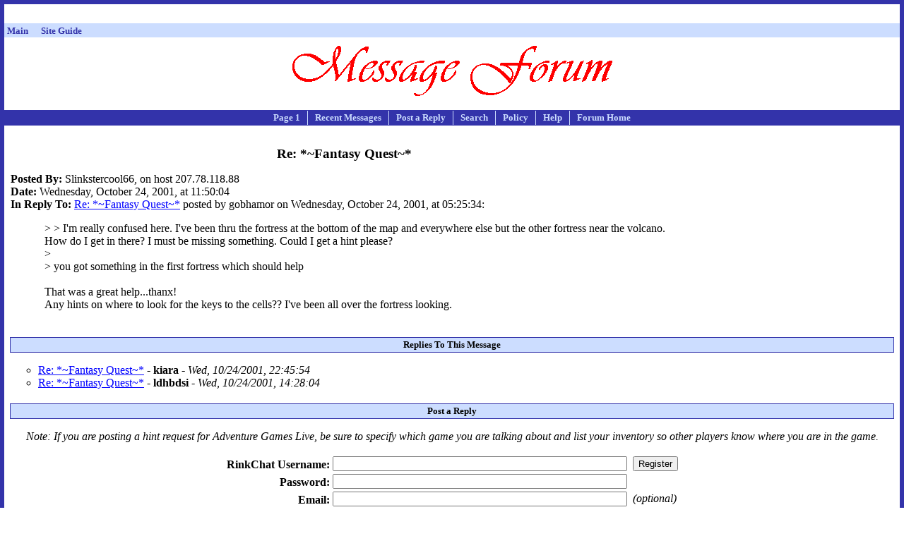

--- FILE ---
content_type: text/html
request_url: http://www.rinkworks.com/rinkforum/view.cgi?post=43751
body_size: 2403
content:
<!DOCTYPE html PUBLIC "-//W3C//DTD XHTML 1.0 Strict//EN" "http://www.w3.org/TR/xhtml1/DTD/xhtml1-strict.dtd">
<html xmlns="http://www.w3.org/1999/xhtml" lang="en" xml:lang="en">
<head><title>Message Forum: Re: *~Fantasy Quest~*</title>
<link rel="stylesheet" type="text/css" href="/css/style.css" />
<link rel="stylesheet" type="text/css" href="/css/forum.css" />
</head>
<body>
<center>
<table cellpadding='3' cellspacing='0'><tr><td align='center'><!-- Tribal Fusion: BEGIN AD CODE -->
<center>
<script type="text/javascript"><!--
e9 = new Object();
e9.size = "728x90,468x60";
//--></script>
<script type="text/javascript" src="http://tags.expo9.exponential.com/tags/RinkWorks/Forum/tags.js"></script>
</center>
<!-- Tribal Fusion: END AD CODE -->
</td></tr><tr><td align='center'><div style='width: 728px; height: 15px; border: 0px; margin: 0px; padding: 0px; overflow: hidden;'><script type="text/javascript"><!--
google_ad_client = "pub-1382747617792961";
google_ad_width = 728;
google_ad_height = 15;
google_ad_format = "728x15_0ads_al_s";
google_ad_channel = "2246335018 8958379062";
google_color_border = "FFFFFF";
google_color_bg = "FFFFFF";
google_color_link = "3333AA";
google_color_url = "3333AA";
google_color_text = "000000";
//--></script>
<script type="text/javascript"
 src="http://pagead2.googlesyndication.com/pagead/show_ads.js"></script>
</div></td></tr></table><table cellpadding='1' cellspacing='0' width='100%'><tr><td bgcolor='#ccddff'><table cellpadding='0' cellspacing='0' width='100%'><tr><td align='left'><font size='-1'>&nbsp;<a href='http://www.rinkworks.com/' style='text-decoration: none'><font color='#3333aa'><b>Main</b></font></a>&nbsp;&nbsp;&nbsp;&nbsp;&nbsp;&nbsp;<a href='http://www.rinkworks.com/guide/' style='text-decoration: none'><font color='#3333aa'><b>Site Guide</b></font></a>&nbsp;&nbsp;&nbsp;&nbsp;</font></td></tr><tr><td colspan='2' align='center'><font color='#aa6033' size='-2'><b></b></font></td></tr></table></td></tr></table></center>
<div class='header'><img src='im/messbnnr.gif' alt='Message Forum' /></div>
<div class='toolbar'>
<ul>
<li class='first_cell'><a href='view.cgi?board=50'>Page 1</a></li>
<li><a href='view.cgi?board=50&amp;recent=1'>Recent Messages</a></li>
<li><a href='#post'>Post a Reply</a></li>
<li><a href='/rinkforum/search.cgi'>Search</a></li>
<li><a href='policy.shtml'>Policy</a></li>
<li><a href='help.shtml'>Help</a></li>
<li class='last_cell'><a href='./'>Forum Home</a></li>
</ul>
</div>
<div class='content'>
<table class='layouttable'><tr><td class='no'>

<center>
<table align='right' width='300' height='250'><tr><td><div style='width: 300px; height: 250px; border: 0px; margin: 0px; padding: 0px; overflow: hidden;'><script type="text/javascript"><!--
google_ad_client = "pub-1382747617792961"
google_alternate_ad_url = "http://www.rinkworks.com/ads/rinkads.fcgi?adtype=box&is_redir=adsense&redir_type=forum";
google_ad_width = 300;
google_ad_height = 250;
google_ad_format = "300x250_as";
google_ad_type = "text_image";
google_ad_channel = "8958379062 0407702241";
google_color_border = "FFFFFF";
google_color_bg = "FFFFFF";
google_color_link = "3333AA";
google_color_url = "3333AA";
google_color_text = "000000";
//--></script>
<script type="text/javascript" src="http://pagead2.googlesyndication.com/pagead/show_ads.js"></script>
</div></td></tr></table></center>
<div class='subject'>Re: *~Fantasy Quest~*</div>
<span class='headerlabel'>Posted By:</span> Slinkstercool66, on host 207.78.118.88

<br /><span class='headerlabel'>Date:</span> Wednesday, October 24, 2001, at 11:50:04
<br /><span class='headerlabel'>In Reply To:</span> <a href='view.cgi?post=43731'>Re: *~Fantasy Quest~*</a> posted by gobhamor on Wednesday, October 24, 2001, at 05:25:34:
<p class='message'>&gt; &gt; I'm really confused here. I've been thru the fortress at the bottom of the map and everywhere else but the other fortress near the volcano. How do I get in there? I must be missing something. Could I get a hint please?<br />&gt;<br />&gt; you got something in the first fortress which should help<br /><br />That was a great help...thanx! <br />Any hints on where to look for the keys to the cells?? I've been all over the fortress looking.</p>
</td></tr></table>
<h2>Replies To This Message</h2>
<ul class='msglist'>
<li><a href='view.cgi?post=43786'>Re: *~Fantasy Quest~*</a> - <span class='author'>kiara</span> - <span class='time'>Wed, 10/24/2001, 22:45:54</span>
</li>
<li><a href='view.cgi?post=43756'>Re: *~Fantasy Quest~*</a> - <span class='author'>ldhbdsi</span> - <span class='time'>Wed, 10/24/2001, 14:28:04</span>
</li>
</ul>
<a name='post'></a><h2>
Post a Reply
</h2>
<p class='note'>Note: If you are posting a hint request for <em>Adventure Games Live</em>, be sure to specify which game you are talking about <em>and</em> list your inventory so other players know where you are in the game.</p>
<form method='post' action='/rinkforum/post.cgi'>
<div class='form_post'>
<input type='hidden' name='board' value='50' />
<input type='hidden' name='replyto' value='43751' />
<table>
<tr>
<td class='fieldlabel'>RinkChat Username:</td>
<td><input type='text' name='user' value="" size='50' maxlength='16' /></td>
<td class='fieldannotation'><input type='submit' name='register' value='Register' /></td>
</tr><tr>
<td class='fieldlabel'>Password:</td>
<td><input type='password' name='pass' value="" size='50' maxlength='9' /></td>
</tr>
<tr>
<td class='fieldlabel'>Email:</td>
<td><input type='text' name='email' value="" size='50' maxlength='65' /></td>
<td class='fieldannotation'>(optional)</td>
</tr>
<tr>
<td class='fieldlabel'>Subject:</td>
<td><input type='text' name='subject' value="Re: *~Fantasy Quest~*" size='50' maxlength='70' /></td>
</tr>
<tr>
<td class='fieldlabel'>Message:</td>
<td><textarea cols='50' rows='15' name='body'>&gt; &gt; &gt; I'm really confused here. I've been thru the fortress at the bottom of the map and everywhere else but the other fortress near the volcano. How do I get in there? I must be missing something. Could I get a hint please?
> &gt;
> &gt; you got something in the first fortress which should help
> 
> That was a great help...thanx! 
> Any hints on where to look for the keys to the cells?? I've been all over the fortress looking.

</textarea></td>
</tr>
<tr>
<td class='fieldlabel'>Link URL:</td>
<td><input type='text' name='link_url' value="" size='50' maxlength='600' /></td>
<td class='fieldannotation'>(optional)</td>
</tr><tr>
<td class='fieldlabel'>Link Title:</td>
<td><input type='text' name='link_title' value="" size='50' maxlength='65' /></td>
<td class='fieldannotation'>(optional)</td>
</tr>
</table>
</div>
<p class='disclaimer'>Make sure you read our <a href='/rinkforum/policy.shtml'>message forum policy</a> before posting.</p>
<div class='submit_line'>
<input type='submit' value="Preview Message" />
</div>
</form>

</div>
<div class='footer'>
<ul>
<li>Back to the <a href='./'>Message Forum main page</a>.</li>
</ul>
</div>
<center>
<table cellpadding='3' cellspacing='0'><tr><td align='center'><div style='width: 468px; height: 15px; border: 0px; margin: 0px; padding: 0px; overflow: hidden;'><script type="text/javascript"><!--
google_ad_client = "pub-1382747617792961";
google_ad_width = 468;
google_ad_height = 15;
google_ad_format = "468x15_0ads_al_s";
google_ad_channel = "2246335018 8958379062";
google_color_border = "FFFFFF";
google_color_bg = "FFFFFF";
google_color_link = "3333AA";
google_color_url = "3333AA";
google_color_text = "000000";
//--></script>
<script type="text/javascript"
 src="http://pagead2.googlesyndication.com/pagead/show_ads.js"></script>
</div></td></tr><tr><td align='center'><div style='width: 300px; height: 250px; border: 0px; margin: 0px; padding: 0px; overflow: hidden;'><!-- Tribal Fusion: BEGIN AD CODE -->
<center>
<script type="text/javascript"><!--
e9 = new Object();
e9.size = "300x250";
//--></script>
<script type="text/javascript" src="http://tags.expo9.exponential.com/tags/RinkWorks/Forum/tags.js"></script>
</center>
<!-- Tribal Fusion: END AD CODE -->
</div></td><td align='center'><div style='width: 200px; height: 90px; border: 0px; margin: 0px; padding: 0px; overflow: hidden; vertical-align: top;'><script type="text/javascript"><!--
google_ad_client = "pub-1382747617792961";
google_ad_width = 200;
google_ad_height = 90;
google_ad_format = "200x90_0ads_al_s";
google_ad_channel = "2246335018 8958379062";
google_color_border = "FFFFFF";
google_color_bg = "FFFFFF";
google_color_link = "3333AA";
google_color_url = "3333AA";
google_color_text = "000000";
//--></script>
<script type="text/javascript"
 src="http://pagead2.googlesyndication.com/pagead/show_ads.js"></script>
</div></td></tr></table></center>
</body></html>


--- FILE ---
content_type: text/html; charset=utf-8
request_url: https://www.google.com/recaptcha/api2/aframe
body_size: 266
content:
<!DOCTYPE HTML><html><head><meta http-equiv="content-type" content="text/html; charset=UTF-8"></head><body><script nonce="VU0tspNppe7eNEx4J57ZxA">/** Anti-fraud and anti-abuse applications only. See google.com/recaptcha */ try{var clients={'sodar':'https://pagead2.googlesyndication.com/pagead/sodar?'};window.addEventListener("message",function(a){try{if(a.source===window.parent){var b=JSON.parse(a.data);var c=clients[b['id']];if(c){var d=document.createElement('img');d.src=c+b['params']+'&rc='+(localStorage.getItem("rc::a")?sessionStorage.getItem("rc::b"):"");window.document.body.appendChild(d);sessionStorage.setItem("rc::e",parseInt(sessionStorage.getItem("rc::e")||0)+1);localStorage.setItem("rc::h",'1768810192489');}}}catch(b){}});window.parent.postMessage("_grecaptcha_ready", "*");}catch(b){}</script></body></html>